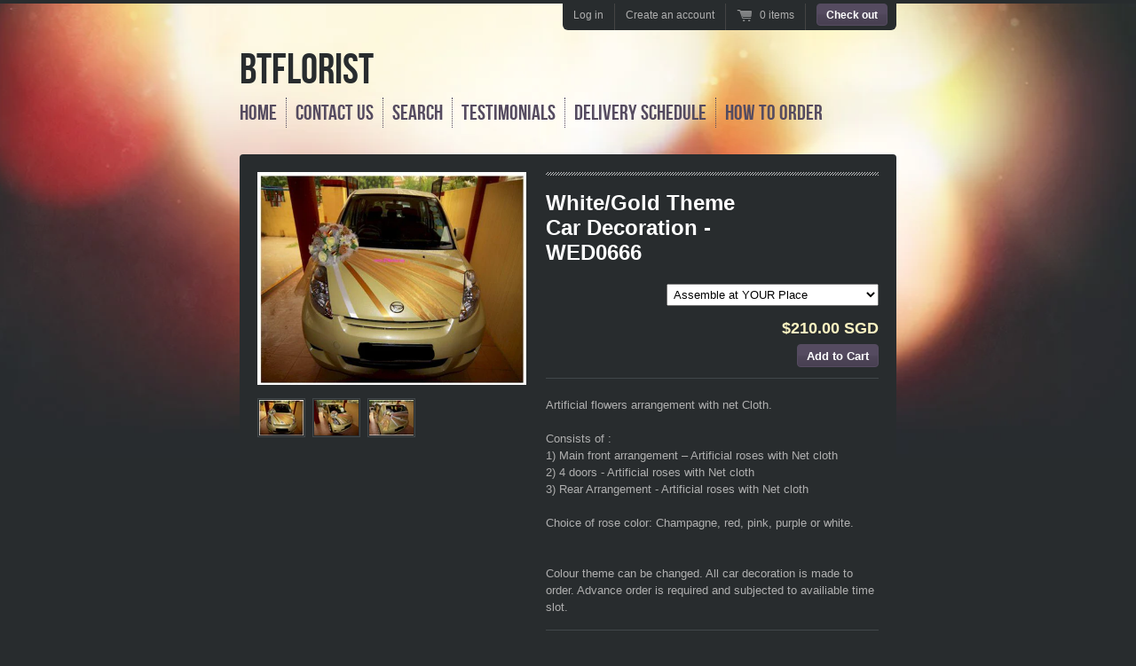

--- FILE ---
content_type: text/html; charset=utf-8
request_url: https://www.btflorist.com/products/white-gold-theme-car-decoration-wed0666
body_size: 13456
content:
<!doctype html>
<!--[if lt IE 7 ]> <html lang="en" class="no-js ie6"> <![endif]-->
<!--[if IE 7 ]>    <html lang="en" class="no-js ie7"> <![endif]-->
<!--[if IE 8 ]>    <html lang="en" class="no-js ie8"> <![endif]-->
<!--[if (gt IE 9)|!(IE)]><!--> <html lang="en" class="no-js"> <!--<![endif]-->
<head>
  <meta charset="UTF-8">
  <!--[if IE]><meta http-equiv='X-UA-Compatible' content='IE=edge,chrome=1'><![endif]-->
  <link rel="canonical" href="https://www.btflorist.com/products/white-gold-theme-car-decoration-wed0666" />

  
  <meta name="description" content="Arrangement consists of : 1) Main front arrangement – Artificial flowers with net cloth 2) 4 doors – Artifical flowers with net cloth 3) Rear arrangement - Artificial flowers with netting cloth Colour theme can be changed. All car decoration is made to order. Advance order is required and subjected to availiable time slot." />
  

  <title>
  White/Gold Theme Car Decoration - WED0666 &ndash; BTflorist
  </title>

  


  <meta property="og:type" content="product" />
  <meta property="og:title" content="White/Gold Theme Car Decoration  - WED0666" />
  
  <meta property="og:image" content="http://www.btflorist.com/cdn/shop/products/136425_grande.jpg?v=1481519227" />
  <meta property="og:image:secure_url" content="https://www.btflorist.com/cdn/shop/products/136425_grande.jpg?v=1481519227" />
  
  <meta property="og:image" content="http://www.btflorist.com/cdn/shop/products/136425_20131106113041_org_grande.jpg?v=1481519425" />
  <meta property="og:image:secure_url" content="https://www.btflorist.com/cdn/shop/products/136425_20131106113041_org_grande.jpg?v=1481519425" />
  
  <meta property="og:image" content="http://www.btflorist.com/cdn/shop/products/136425_20131106113053_org_grande.jpg?v=1481520330" />
  <meta property="og:image:secure_url" content="https://www.btflorist.com/cdn/shop/products/136425_20131106113053_org_grande.jpg?v=1481520330" />
  
  <meta property="og:price:amount" content="160.00" />
  <meta property="og:price:currency" content="SGD" />



<meta property="og:description" content="Arrangement consists of : 1) Main front arrangement – Artificial flowers with net cloth 2) 4 doors – Artifical flowers with net cloth 3) Rear arrangement - Artificial flowers with netting cloth Colour theme can be changed. All car decoration is made to order. Advance order is required and subjected to availiable time slot." />

<meta property="og:url" content="https://www.btflorist.com/products/white-gold-theme-car-decoration-wed0666" />
<meta property="og:site_name" content="BTflorist" />
  
 

  <meta name="twitter:card" content="product" />
  <meta name="twitter:title" content="White/Gold Theme Car Decoration  - WED0666" />
  <meta name="twitter:description" content="Artificial flowers arrangement with net Cloth. Consists of :1) Main front arrangement – Artificial roses with Net cloth2) 4 doors - Artificial roses with Net cloth3) Rear Arrangement - Ar..." />
  <meta name="twitter:image" content="http://www.btflorist.com/cdn/shop/products/136425_large.jpg?v=1481519227" />
  <meta name="twitter:label1" content="PRICE" />
  <meta name="twitter:data1" content="From $160.00 SGD" />
  <meta name="twitter:label2" content="VENDOR" />
  <meta name="twitter:data2" content="BTflorist.com" />


  

  <link href="//www.btflorist.com/cdn/shop/t/2/assets/style.scss.css?v=72088954040264369541681876796" rel="stylesheet" type="text/css" media="all" />
  <link href="//www.btflorist.com/cdn/shop/t/2/assets/jquery.fancybox-1.3.4.css?v=110029257157013801281418041861" rel="stylesheet" type="text/css" media="all" />
  <script src="//www.btflorist.com/cdn/shop/t/2/assets/modernizr.js?v=136554011001666959481418041861" type="text/javascript"></script>
  <script src="//www.btflorist.com/cdn/shopifycloud/storefront/assets/themes_support/option_selection-b017cd28.js" type="text/javascript"></script>

  

  <script src="//ajax.googleapis.com/ajax/libs/jquery/1.7/jquery.min.js" type="text/javascript"></script>

  <script>window.performance && window.performance.mark && window.performance.mark('shopify.content_for_header.start');</script><meta id="shopify-digital-wallet" name="shopify-digital-wallet" content="/7172617/digital_wallets/dialog">
<meta name="shopify-checkout-api-token" content="31bb4725aed553228046ae98400827cd">
<meta id="in-context-paypal-metadata" data-shop-id="7172617" data-venmo-supported="false" data-environment="production" data-locale="en_US" data-paypal-v4="true" data-currency="SGD">
<link rel="alternate" type="application/json+oembed" href="https://www.btflorist.com/products/white-gold-theme-car-decoration-wed0666.oembed">
<script async="async" src="/checkouts/internal/preloads.js?locale=en-SG"></script>
<script id="shopify-features" type="application/json">{"accessToken":"31bb4725aed553228046ae98400827cd","betas":["rich-media-storefront-analytics"],"domain":"www.btflorist.com","predictiveSearch":true,"shopId":7172617,"locale":"en"}</script>
<script>var Shopify = Shopify || {};
Shopify.shop = "btflorist.myshopify.com";
Shopify.locale = "en";
Shopify.currency = {"active":"SGD","rate":"1.0"};
Shopify.country = "SG";
Shopify.theme = {"name":"Radiance","id":9010448,"schema_name":null,"schema_version":null,"theme_store_id":176,"role":"main"};
Shopify.theme.handle = "null";
Shopify.theme.style = {"id":null,"handle":null};
Shopify.cdnHost = "www.btflorist.com/cdn";
Shopify.routes = Shopify.routes || {};
Shopify.routes.root = "/";</script>
<script type="module">!function(o){(o.Shopify=o.Shopify||{}).modules=!0}(window);</script>
<script>!function(o){function n(){var o=[];function n(){o.push(Array.prototype.slice.apply(arguments))}return n.q=o,n}var t=o.Shopify=o.Shopify||{};t.loadFeatures=n(),t.autoloadFeatures=n()}(window);</script>
<script id="shop-js-analytics" type="application/json">{"pageType":"product"}</script>
<script defer="defer" async type="module" src="//www.btflorist.com/cdn/shopifycloud/shop-js/modules/v2/client.init-shop-cart-sync_BT-GjEfc.en.esm.js"></script>
<script defer="defer" async type="module" src="//www.btflorist.com/cdn/shopifycloud/shop-js/modules/v2/chunk.common_D58fp_Oc.esm.js"></script>
<script defer="defer" async type="module" src="//www.btflorist.com/cdn/shopifycloud/shop-js/modules/v2/chunk.modal_xMitdFEc.esm.js"></script>
<script type="module">
  await import("//www.btflorist.com/cdn/shopifycloud/shop-js/modules/v2/client.init-shop-cart-sync_BT-GjEfc.en.esm.js");
await import("//www.btflorist.com/cdn/shopifycloud/shop-js/modules/v2/chunk.common_D58fp_Oc.esm.js");
await import("//www.btflorist.com/cdn/shopifycloud/shop-js/modules/v2/chunk.modal_xMitdFEc.esm.js");

  window.Shopify.SignInWithShop?.initShopCartSync?.({"fedCMEnabled":true,"windoidEnabled":true});

</script>
<script id="__st">var __st={"a":7172617,"offset":28800,"reqid":"c4c3bdba-109a-4c1a-bb5a-aad22f0879e7-1769211956","pageurl":"www.btflorist.com\/products\/white-gold-theme-car-decoration-wed0666","u":"74e1cb63e279","p":"product","rtyp":"product","rid":439414880};</script>
<script>window.ShopifyPaypalV4VisibilityTracking = true;</script>
<script id="captcha-bootstrap">!function(){'use strict';const t='contact',e='account',n='new_comment',o=[[t,t],['blogs',n],['comments',n],[t,'customer']],c=[[e,'customer_login'],[e,'guest_login'],[e,'recover_customer_password'],[e,'create_customer']],r=t=>t.map((([t,e])=>`form[action*='/${t}']:not([data-nocaptcha='true']) input[name='form_type'][value='${e}']`)).join(','),a=t=>()=>t?[...document.querySelectorAll(t)].map((t=>t.form)):[];function s(){const t=[...o],e=r(t);return a(e)}const i='password',u='form_key',d=['recaptcha-v3-token','g-recaptcha-response','h-captcha-response',i],f=()=>{try{return window.sessionStorage}catch{return}},m='__shopify_v',_=t=>t.elements[u];function p(t,e,n=!1){try{const o=window.sessionStorage,c=JSON.parse(o.getItem(e)),{data:r}=function(t){const{data:e,action:n}=t;return t[m]||n?{data:e,action:n}:{data:t,action:n}}(c);for(const[e,n]of Object.entries(r))t.elements[e]&&(t.elements[e].value=n);n&&o.removeItem(e)}catch(o){console.error('form repopulation failed',{error:o})}}const l='form_type',E='cptcha';function T(t){t.dataset[E]=!0}const w=window,h=w.document,L='Shopify',v='ce_forms',y='captcha';let A=!1;((t,e)=>{const n=(g='f06e6c50-85a8-45c8-87d0-21a2b65856fe',I='https://cdn.shopify.com/shopifycloud/storefront-forms-hcaptcha/ce_storefront_forms_captcha_hcaptcha.v1.5.2.iife.js',D={infoText:'Protected by hCaptcha',privacyText:'Privacy',termsText:'Terms'},(t,e,n)=>{const o=w[L][v],c=o.bindForm;if(c)return c(t,g,e,D).then(n);var r;o.q.push([[t,g,e,D],n]),r=I,A||(h.body.append(Object.assign(h.createElement('script'),{id:'captcha-provider',async:!0,src:r})),A=!0)});var g,I,D;w[L]=w[L]||{},w[L][v]=w[L][v]||{},w[L][v].q=[],w[L][y]=w[L][y]||{},w[L][y].protect=function(t,e){n(t,void 0,e),T(t)},Object.freeze(w[L][y]),function(t,e,n,w,h,L){const[v,y,A,g]=function(t,e,n){const i=e?o:[],u=t?c:[],d=[...i,...u],f=r(d),m=r(i),_=r(d.filter((([t,e])=>n.includes(e))));return[a(f),a(m),a(_),s()]}(w,h,L),I=t=>{const e=t.target;return e instanceof HTMLFormElement?e:e&&e.form},D=t=>v().includes(t);t.addEventListener('submit',(t=>{const e=I(t);if(!e)return;const n=D(e)&&!e.dataset.hcaptchaBound&&!e.dataset.recaptchaBound,o=_(e),c=g().includes(e)&&(!o||!o.value);(n||c)&&t.preventDefault(),c&&!n&&(function(t){try{if(!f())return;!function(t){const e=f();if(!e)return;const n=_(t);if(!n)return;const o=n.value;o&&e.removeItem(o)}(t);const e=Array.from(Array(32),(()=>Math.random().toString(36)[2])).join('');!function(t,e){_(t)||t.append(Object.assign(document.createElement('input'),{type:'hidden',name:u})),t.elements[u].value=e}(t,e),function(t,e){const n=f();if(!n)return;const o=[...t.querySelectorAll(`input[type='${i}']`)].map((({name:t})=>t)),c=[...d,...o],r={};for(const[a,s]of new FormData(t).entries())c.includes(a)||(r[a]=s);n.setItem(e,JSON.stringify({[m]:1,action:t.action,data:r}))}(t,e)}catch(e){console.error('failed to persist form',e)}}(e),e.submit())}));const S=(t,e)=>{t&&!t.dataset[E]&&(n(t,e.some((e=>e===t))),T(t))};for(const o of['focusin','change'])t.addEventListener(o,(t=>{const e=I(t);D(e)&&S(e,y())}));const B=e.get('form_key'),M=e.get(l),P=B&&M;t.addEventListener('DOMContentLoaded',(()=>{const t=y();if(P)for(const e of t)e.elements[l].value===M&&p(e,B);[...new Set([...A(),...v().filter((t=>'true'===t.dataset.shopifyCaptcha))])].forEach((e=>S(e,t)))}))}(h,new URLSearchParams(w.location.search),n,t,e,['guest_login'])})(!0,!0)}();</script>
<script integrity="sha256-4kQ18oKyAcykRKYeNunJcIwy7WH5gtpwJnB7kiuLZ1E=" data-source-attribution="shopify.loadfeatures" defer="defer" src="//www.btflorist.com/cdn/shopifycloud/storefront/assets/storefront/load_feature-a0a9edcb.js" crossorigin="anonymous"></script>
<script data-source-attribution="shopify.dynamic_checkout.dynamic.init">var Shopify=Shopify||{};Shopify.PaymentButton=Shopify.PaymentButton||{isStorefrontPortableWallets:!0,init:function(){window.Shopify.PaymentButton.init=function(){};var t=document.createElement("script");t.src="https://www.btflorist.com/cdn/shopifycloud/portable-wallets/latest/portable-wallets.en.js",t.type="module",document.head.appendChild(t)}};
</script>
<script data-source-attribution="shopify.dynamic_checkout.buyer_consent">
  function portableWalletsHideBuyerConsent(e){var t=document.getElementById("shopify-buyer-consent"),n=document.getElementById("shopify-subscription-policy-button");t&&n&&(t.classList.add("hidden"),t.setAttribute("aria-hidden","true"),n.removeEventListener("click",e))}function portableWalletsShowBuyerConsent(e){var t=document.getElementById("shopify-buyer-consent"),n=document.getElementById("shopify-subscription-policy-button");t&&n&&(t.classList.remove("hidden"),t.removeAttribute("aria-hidden"),n.addEventListener("click",e))}window.Shopify?.PaymentButton&&(window.Shopify.PaymentButton.hideBuyerConsent=portableWalletsHideBuyerConsent,window.Shopify.PaymentButton.showBuyerConsent=portableWalletsShowBuyerConsent);
</script>
<script data-source-attribution="shopify.dynamic_checkout.cart.bootstrap">document.addEventListener("DOMContentLoaded",(function(){function t(){return document.querySelector("shopify-accelerated-checkout-cart, shopify-accelerated-checkout")}if(t())Shopify.PaymentButton.init();else{new MutationObserver((function(e,n){t()&&(Shopify.PaymentButton.init(),n.disconnect())})).observe(document.body,{childList:!0,subtree:!0})}}));
</script>
<link id="shopify-accelerated-checkout-styles" rel="stylesheet" media="screen" href="https://www.btflorist.com/cdn/shopifycloud/portable-wallets/latest/accelerated-checkout-backwards-compat.css" crossorigin="anonymous">
<style id="shopify-accelerated-checkout-cart">
        #shopify-buyer-consent {
  margin-top: 1em;
  display: inline-block;
  width: 100%;
}

#shopify-buyer-consent.hidden {
  display: none;
}

#shopify-subscription-policy-button {
  background: none;
  border: none;
  padding: 0;
  text-decoration: underline;
  font-size: inherit;
  cursor: pointer;
}

#shopify-subscription-policy-button::before {
  box-shadow: none;
}

      </style>

<script>window.performance && window.performance.mark && window.performance.mark('shopify.content_for_header.end');</script>

<link href="https://monorail-edge.shopifysvc.com" rel="dns-prefetch">
<script>(function(){if ("sendBeacon" in navigator && "performance" in window) {try {var session_token_from_headers = performance.getEntriesByType('navigation')[0].serverTiming.find(x => x.name == '_s').description;} catch {var session_token_from_headers = undefined;}var session_cookie_matches = document.cookie.match(/_shopify_s=([^;]*)/);var session_token_from_cookie = session_cookie_matches && session_cookie_matches.length === 2 ? session_cookie_matches[1] : "";var session_token = session_token_from_headers || session_token_from_cookie || "";function handle_abandonment_event(e) {var entries = performance.getEntries().filter(function(entry) {return /monorail-edge.shopifysvc.com/.test(entry.name);});if (!window.abandonment_tracked && entries.length === 0) {window.abandonment_tracked = true;var currentMs = Date.now();var navigation_start = performance.timing.navigationStart;var payload = {shop_id: 7172617,url: window.location.href,navigation_start,duration: currentMs - navigation_start,session_token,page_type: "product"};window.navigator.sendBeacon("https://monorail-edge.shopifysvc.com/v1/produce", JSON.stringify({schema_id: "online_store_buyer_site_abandonment/1.1",payload: payload,metadata: {event_created_at_ms: currentMs,event_sent_at_ms: currentMs}}));}}window.addEventListener('pagehide', handle_abandonment_event);}}());</script>
<script id="web-pixels-manager-setup">(function e(e,d,r,n,o){if(void 0===o&&(o={}),!Boolean(null===(a=null===(i=window.Shopify)||void 0===i?void 0:i.analytics)||void 0===a?void 0:a.replayQueue)){var i,a;window.Shopify=window.Shopify||{};var t=window.Shopify;t.analytics=t.analytics||{};var s=t.analytics;s.replayQueue=[],s.publish=function(e,d,r){return s.replayQueue.push([e,d,r]),!0};try{self.performance.mark("wpm:start")}catch(e){}var l=function(){var e={modern:/Edge?\/(1{2}[4-9]|1[2-9]\d|[2-9]\d{2}|\d{4,})\.\d+(\.\d+|)|Firefox\/(1{2}[4-9]|1[2-9]\d|[2-9]\d{2}|\d{4,})\.\d+(\.\d+|)|Chrom(ium|e)\/(9{2}|\d{3,})\.\d+(\.\d+|)|(Maci|X1{2}).+ Version\/(15\.\d+|(1[6-9]|[2-9]\d|\d{3,})\.\d+)([,.]\d+|)( \(\w+\)|)( Mobile\/\w+|) Safari\/|Chrome.+OPR\/(9{2}|\d{3,})\.\d+\.\d+|(CPU[ +]OS|iPhone[ +]OS|CPU[ +]iPhone|CPU IPhone OS|CPU iPad OS)[ +]+(15[._]\d+|(1[6-9]|[2-9]\d|\d{3,})[._]\d+)([._]\d+|)|Android:?[ /-](13[3-9]|1[4-9]\d|[2-9]\d{2}|\d{4,})(\.\d+|)(\.\d+|)|Android.+Firefox\/(13[5-9]|1[4-9]\d|[2-9]\d{2}|\d{4,})\.\d+(\.\d+|)|Android.+Chrom(ium|e)\/(13[3-9]|1[4-9]\d|[2-9]\d{2}|\d{4,})\.\d+(\.\d+|)|SamsungBrowser\/([2-9]\d|\d{3,})\.\d+/,legacy:/Edge?\/(1[6-9]|[2-9]\d|\d{3,})\.\d+(\.\d+|)|Firefox\/(5[4-9]|[6-9]\d|\d{3,})\.\d+(\.\d+|)|Chrom(ium|e)\/(5[1-9]|[6-9]\d|\d{3,})\.\d+(\.\d+|)([\d.]+$|.*Safari\/(?![\d.]+ Edge\/[\d.]+$))|(Maci|X1{2}).+ Version\/(10\.\d+|(1[1-9]|[2-9]\d|\d{3,})\.\d+)([,.]\d+|)( \(\w+\)|)( Mobile\/\w+|) Safari\/|Chrome.+OPR\/(3[89]|[4-9]\d|\d{3,})\.\d+\.\d+|(CPU[ +]OS|iPhone[ +]OS|CPU[ +]iPhone|CPU IPhone OS|CPU iPad OS)[ +]+(10[._]\d+|(1[1-9]|[2-9]\d|\d{3,})[._]\d+)([._]\d+|)|Android:?[ /-](13[3-9]|1[4-9]\d|[2-9]\d{2}|\d{4,})(\.\d+|)(\.\d+|)|Mobile Safari.+OPR\/([89]\d|\d{3,})\.\d+\.\d+|Android.+Firefox\/(13[5-9]|1[4-9]\d|[2-9]\d{2}|\d{4,})\.\d+(\.\d+|)|Android.+Chrom(ium|e)\/(13[3-9]|1[4-9]\d|[2-9]\d{2}|\d{4,})\.\d+(\.\d+|)|Android.+(UC? ?Browser|UCWEB|U3)[ /]?(15\.([5-9]|\d{2,})|(1[6-9]|[2-9]\d|\d{3,})\.\d+)\.\d+|SamsungBrowser\/(5\.\d+|([6-9]|\d{2,})\.\d+)|Android.+MQ{2}Browser\/(14(\.(9|\d{2,})|)|(1[5-9]|[2-9]\d|\d{3,})(\.\d+|))(\.\d+|)|K[Aa][Ii]OS\/(3\.\d+|([4-9]|\d{2,})\.\d+)(\.\d+|)/},d=e.modern,r=e.legacy,n=navigator.userAgent;return n.match(d)?"modern":n.match(r)?"legacy":"unknown"}(),u="modern"===l?"modern":"legacy",c=(null!=n?n:{modern:"",legacy:""})[u],f=function(e){return[e.baseUrl,"/wpm","/b",e.hashVersion,"modern"===e.buildTarget?"m":"l",".js"].join("")}({baseUrl:d,hashVersion:r,buildTarget:u}),m=function(e){var d=e.version,r=e.bundleTarget,n=e.surface,o=e.pageUrl,i=e.monorailEndpoint;return{emit:function(e){var a=e.status,t=e.errorMsg,s=(new Date).getTime(),l=JSON.stringify({metadata:{event_sent_at_ms:s},events:[{schema_id:"web_pixels_manager_load/3.1",payload:{version:d,bundle_target:r,page_url:o,status:a,surface:n,error_msg:t},metadata:{event_created_at_ms:s}}]});if(!i)return console&&console.warn&&console.warn("[Web Pixels Manager] No Monorail endpoint provided, skipping logging."),!1;try{return self.navigator.sendBeacon.bind(self.navigator)(i,l)}catch(e){}var u=new XMLHttpRequest;try{return u.open("POST",i,!0),u.setRequestHeader("Content-Type","text/plain"),u.send(l),!0}catch(e){return console&&console.warn&&console.warn("[Web Pixels Manager] Got an unhandled error while logging to Monorail."),!1}}}}({version:r,bundleTarget:l,surface:e.surface,pageUrl:self.location.href,monorailEndpoint:e.monorailEndpoint});try{o.browserTarget=l,function(e){var d=e.src,r=e.async,n=void 0===r||r,o=e.onload,i=e.onerror,a=e.sri,t=e.scriptDataAttributes,s=void 0===t?{}:t,l=document.createElement("script"),u=document.querySelector("head"),c=document.querySelector("body");if(l.async=n,l.src=d,a&&(l.integrity=a,l.crossOrigin="anonymous"),s)for(var f in s)if(Object.prototype.hasOwnProperty.call(s,f))try{l.dataset[f]=s[f]}catch(e){}if(o&&l.addEventListener("load",o),i&&l.addEventListener("error",i),u)u.appendChild(l);else{if(!c)throw new Error("Did not find a head or body element to append the script");c.appendChild(l)}}({src:f,async:!0,onload:function(){if(!function(){var e,d;return Boolean(null===(d=null===(e=window.Shopify)||void 0===e?void 0:e.analytics)||void 0===d?void 0:d.initialized)}()){var d=window.webPixelsManager.init(e)||void 0;if(d){var r=window.Shopify.analytics;r.replayQueue.forEach((function(e){var r=e[0],n=e[1],o=e[2];d.publishCustomEvent(r,n,o)})),r.replayQueue=[],r.publish=d.publishCustomEvent,r.visitor=d.visitor,r.initialized=!0}}},onerror:function(){return m.emit({status:"failed",errorMsg:"".concat(f," has failed to load")})},sri:function(e){var d=/^sha384-[A-Za-z0-9+/=]+$/;return"string"==typeof e&&d.test(e)}(c)?c:"",scriptDataAttributes:o}),m.emit({status:"loading"})}catch(e){m.emit({status:"failed",errorMsg:(null==e?void 0:e.message)||"Unknown error"})}}})({shopId: 7172617,storefrontBaseUrl: "https://www.btflorist.com",extensionsBaseUrl: "https://extensions.shopifycdn.com/cdn/shopifycloud/web-pixels-manager",monorailEndpoint: "https://monorail-edge.shopifysvc.com/unstable/produce_batch",surface: "storefront-renderer",enabledBetaFlags: ["2dca8a86"],webPixelsConfigList: [{"id":"151650584","eventPayloadVersion":"v1","runtimeContext":"LAX","scriptVersion":"1","type":"CUSTOM","privacyPurposes":["ANALYTICS"],"name":"Google Analytics tag (migrated)"},{"id":"shopify-app-pixel","configuration":"{}","eventPayloadVersion":"v1","runtimeContext":"STRICT","scriptVersion":"0450","apiClientId":"shopify-pixel","type":"APP","privacyPurposes":["ANALYTICS","MARKETING"]},{"id":"shopify-custom-pixel","eventPayloadVersion":"v1","runtimeContext":"LAX","scriptVersion":"0450","apiClientId":"shopify-pixel","type":"CUSTOM","privacyPurposes":["ANALYTICS","MARKETING"]}],isMerchantRequest: false,initData: {"shop":{"name":"BTflorist","paymentSettings":{"currencyCode":"SGD"},"myshopifyDomain":"btflorist.myshopify.com","countryCode":"SG","storefrontUrl":"https:\/\/www.btflorist.com"},"customer":null,"cart":null,"checkout":null,"productVariants":[{"price":{"amount":210.0,"currencyCode":"SGD"},"product":{"title":"White\/Gold Theme Car Decoration  - WED0666","vendor":"BTflorist.com","id":"439414880","untranslatedTitle":"White\/Gold Theme Car Decoration  - WED0666","url":"\/products\/white-gold-theme-car-decoration-wed0666","type":"Car Decorations"},"id":"1208477440","image":{"src":"\/\/www.btflorist.com\/cdn\/shop\/products\/136425.jpg?v=1481519227"},"sku":"WED0666D","title":"Assemble at YOUR Place","untranslatedTitle":"Assemble at YOUR Place"},{"price":{"amount":160.0,"currencyCode":"SGD"},"product":{"title":"White\/Gold Theme Car Decoration  - WED0666","vendor":"BTflorist.com","id":"439414880","untranslatedTitle":"White\/Gold Theme Car Decoration  - WED0666","url":"\/products\/white-gold-theme-car-decoration-wed0666","type":"Car Decorations"},"id":"700264710159","image":{"src":"\/\/www.btflorist.com\/cdn\/shop\/products\/136425.jpg?v=1481519227"},"sku":"WED0666","title":"Assemble at OUR Designated Place","untranslatedTitle":"Assemble at OUR Designated Place"}],"purchasingCompany":null},},"https://www.btflorist.com/cdn","fcfee988w5aeb613cpc8e4bc33m6693e112",{"modern":"","legacy":""},{"shopId":"7172617","storefrontBaseUrl":"https:\/\/www.btflorist.com","extensionBaseUrl":"https:\/\/extensions.shopifycdn.com\/cdn\/shopifycloud\/web-pixels-manager","surface":"storefront-renderer","enabledBetaFlags":"[\"2dca8a86\"]","isMerchantRequest":"false","hashVersion":"fcfee988w5aeb613cpc8e4bc33m6693e112","publish":"custom","events":"[[\"page_viewed\",{}],[\"product_viewed\",{\"productVariant\":{\"price\":{\"amount\":210.0,\"currencyCode\":\"SGD\"},\"product\":{\"title\":\"White\/Gold Theme Car Decoration  - WED0666\",\"vendor\":\"BTflorist.com\",\"id\":\"439414880\",\"untranslatedTitle\":\"White\/Gold Theme Car Decoration  - WED0666\",\"url\":\"\/products\/white-gold-theme-car-decoration-wed0666\",\"type\":\"Car Decorations\"},\"id\":\"1208477440\",\"image\":{\"src\":\"\/\/www.btflorist.com\/cdn\/shop\/products\/136425.jpg?v=1481519227\"},\"sku\":\"WED0666D\",\"title\":\"Assemble at YOUR Place\",\"untranslatedTitle\":\"Assemble at YOUR Place\"}}]]"});</script><script>
  window.ShopifyAnalytics = window.ShopifyAnalytics || {};
  window.ShopifyAnalytics.meta = window.ShopifyAnalytics.meta || {};
  window.ShopifyAnalytics.meta.currency = 'SGD';
  var meta = {"product":{"id":439414880,"gid":"gid:\/\/shopify\/Product\/439414880","vendor":"BTflorist.com","type":"Car Decorations","handle":"white-gold-theme-car-decoration-wed0666","variants":[{"id":1208477440,"price":21000,"name":"White\/Gold Theme Car Decoration  - WED0666 - Assemble at YOUR Place","public_title":"Assemble at YOUR Place","sku":"WED0666D"},{"id":700264710159,"price":16000,"name":"White\/Gold Theme Car Decoration  - WED0666 - Assemble at OUR Designated Place","public_title":"Assemble at OUR Designated Place","sku":"WED0666"}],"remote":false},"page":{"pageType":"product","resourceType":"product","resourceId":439414880,"requestId":"c4c3bdba-109a-4c1a-bb5a-aad22f0879e7-1769211956"}};
  for (var attr in meta) {
    window.ShopifyAnalytics.meta[attr] = meta[attr];
  }
</script>
<script class="analytics">
  (function () {
    var customDocumentWrite = function(content) {
      var jquery = null;

      if (window.jQuery) {
        jquery = window.jQuery;
      } else if (window.Checkout && window.Checkout.$) {
        jquery = window.Checkout.$;
      }

      if (jquery) {
        jquery('body').append(content);
      }
    };

    var hasLoggedConversion = function(token) {
      if (token) {
        return document.cookie.indexOf('loggedConversion=' + token) !== -1;
      }
      return false;
    }

    var setCookieIfConversion = function(token) {
      if (token) {
        var twoMonthsFromNow = new Date(Date.now());
        twoMonthsFromNow.setMonth(twoMonthsFromNow.getMonth() + 2);

        document.cookie = 'loggedConversion=' + token + '; expires=' + twoMonthsFromNow;
      }
    }

    var trekkie = window.ShopifyAnalytics.lib = window.trekkie = window.trekkie || [];
    if (trekkie.integrations) {
      return;
    }
    trekkie.methods = [
      'identify',
      'page',
      'ready',
      'track',
      'trackForm',
      'trackLink'
    ];
    trekkie.factory = function(method) {
      return function() {
        var args = Array.prototype.slice.call(arguments);
        args.unshift(method);
        trekkie.push(args);
        return trekkie;
      };
    };
    for (var i = 0; i < trekkie.methods.length; i++) {
      var key = trekkie.methods[i];
      trekkie[key] = trekkie.factory(key);
    }
    trekkie.load = function(config) {
      trekkie.config = config || {};
      trekkie.config.initialDocumentCookie = document.cookie;
      var first = document.getElementsByTagName('script')[0];
      var script = document.createElement('script');
      script.type = 'text/javascript';
      script.onerror = function(e) {
        var scriptFallback = document.createElement('script');
        scriptFallback.type = 'text/javascript';
        scriptFallback.onerror = function(error) {
                var Monorail = {
      produce: function produce(monorailDomain, schemaId, payload) {
        var currentMs = new Date().getTime();
        var event = {
          schema_id: schemaId,
          payload: payload,
          metadata: {
            event_created_at_ms: currentMs,
            event_sent_at_ms: currentMs
          }
        };
        return Monorail.sendRequest("https://" + monorailDomain + "/v1/produce", JSON.stringify(event));
      },
      sendRequest: function sendRequest(endpointUrl, payload) {
        // Try the sendBeacon API
        if (window && window.navigator && typeof window.navigator.sendBeacon === 'function' && typeof window.Blob === 'function' && !Monorail.isIos12()) {
          var blobData = new window.Blob([payload], {
            type: 'text/plain'
          });

          if (window.navigator.sendBeacon(endpointUrl, blobData)) {
            return true;
          } // sendBeacon was not successful

        } // XHR beacon

        var xhr = new XMLHttpRequest();

        try {
          xhr.open('POST', endpointUrl);
          xhr.setRequestHeader('Content-Type', 'text/plain');
          xhr.send(payload);
        } catch (e) {
          console.log(e);
        }

        return false;
      },
      isIos12: function isIos12() {
        return window.navigator.userAgent.lastIndexOf('iPhone; CPU iPhone OS 12_') !== -1 || window.navigator.userAgent.lastIndexOf('iPad; CPU OS 12_') !== -1;
      }
    };
    Monorail.produce('monorail-edge.shopifysvc.com',
      'trekkie_storefront_load_errors/1.1',
      {shop_id: 7172617,
      theme_id: 9010448,
      app_name: "storefront",
      context_url: window.location.href,
      source_url: "//www.btflorist.com/cdn/s/trekkie.storefront.8d95595f799fbf7e1d32231b9a28fd43b70c67d3.min.js"});

        };
        scriptFallback.async = true;
        scriptFallback.src = '//www.btflorist.com/cdn/s/trekkie.storefront.8d95595f799fbf7e1d32231b9a28fd43b70c67d3.min.js';
        first.parentNode.insertBefore(scriptFallback, first);
      };
      script.async = true;
      script.src = '//www.btflorist.com/cdn/s/trekkie.storefront.8d95595f799fbf7e1d32231b9a28fd43b70c67d3.min.js';
      first.parentNode.insertBefore(script, first);
    };
    trekkie.load(
      {"Trekkie":{"appName":"storefront","development":false,"defaultAttributes":{"shopId":7172617,"isMerchantRequest":null,"themeId":9010448,"themeCityHash":"13985625117650916226","contentLanguage":"en","currency":"SGD","eventMetadataId":"47bc7ab7-6958-49b4-917d-29d641ee889b"},"isServerSideCookieWritingEnabled":true,"monorailRegion":"shop_domain","enabledBetaFlags":["65f19447"]},"Session Attribution":{},"S2S":{"facebookCapiEnabled":false,"source":"trekkie-storefront-renderer","apiClientId":580111}}
    );

    var loaded = false;
    trekkie.ready(function() {
      if (loaded) return;
      loaded = true;

      window.ShopifyAnalytics.lib = window.trekkie;

      var originalDocumentWrite = document.write;
      document.write = customDocumentWrite;
      try { window.ShopifyAnalytics.merchantGoogleAnalytics.call(this); } catch(error) {};
      document.write = originalDocumentWrite;

      window.ShopifyAnalytics.lib.page(null,{"pageType":"product","resourceType":"product","resourceId":439414880,"requestId":"c4c3bdba-109a-4c1a-bb5a-aad22f0879e7-1769211956","shopifyEmitted":true});

      var match = window.location.pathname.match(/checkouts\/(.+)\/(thank_you|post_purchase)/)
      var token = match? match[1]: undefined;
      if (!hasLoggedConversion(token)) {
        setCookieIfConversion(token);
        window.ShopifyAnalytics.lib.track("Viewed Product",{"currency":"SGD","variantId":1208477440,"productId":439414880,"productGid":"gid:\/\/shopify\/Product\/439414880","name":"White\/Gold Theme Car Decoration  - WED0666 - Assemble at YOUR Place","price":"210.00","sku":"WED0666D","brand":"BTflorist.com","variant":"Assemble at YOUR Place","category":"Car Decorations","nonInteraction":true,"remote":false},undefined,undefined,{"shopifyEmitted":true});
      window.ShopifyAnalytics.lib.track("monorail:\/\/trekkie_storefront_viewed_product\/1.1",{"currency":"SGD","variantId":1208477440,"productId":439414880,"productGid":"gid:\/\/shopify\/Product\/439414880","name":"White\/Gold Theme Car Decoration  - WED0666 - Assemble at YOUR Place","price":"210.00","sku":"WED0666D","brand":"BTflorist.com","variant":"Assemble at YOUR Place","category":"Car Decorations","nonInteraction":true,"remote":false,"referer":"https:\/\/www.btflorist.com\/products\/white-gold-theme-car-decoration-wed0666"});
      }
    });


        var eventsListenerScript = document.createElement('script');
        eventsListenerScript.async = true;
        eventsListenerScript.src = "//www.btflorist.com/cdn/shopifycloud/storefront/assets/shop_events_listener-3da45d37.js";
        document.getElementsByTagName('head')[0].appendChild(eventsListenerScript);

})();</script>
  <script>
  if (!window.ga || (window.ga && typeof window.ga !== 'function')) {
    window.ga = function ga() {
      (window.ga.q = window.ga.q || []).push(arguments);
      if (window.Shopify && window.Shopify.analytics && typeof window.Shopify.analytics.publish === 'function') {
        window.Shopify.analytics.publish("ga_stub_called", {}, {sendTo: "google_osp_migration"});
      }
      console.error("Shopify's Google Analytics stub called with:", Array.from(arguments), "\nSee https://help.shopify.com/manual/promoting-marketing/pixels/pixel-migration#google for more information.");
    };
    if (window.Shopify && window.Shopify.analytics && typeof window.Shopify.analytics.publish === 'function') {
      window.Shopify.analytics.publish("ga_stub_initialized", {}, {sendTo: "google_osp_migration"});
    }
  }
</script>
<script
  defer
  src="https://www.btflorist.com/cdn/shopifycloud/perf-kit/shopify-perf-kit-3.0.4.min.js"
  data-application="storefront-renderer"
  data-shop-id="7172617"
  data-render-region="gcp-us-central1"
  data-page-type="product"
  data-theme-instance-id="9010448"
  data-theme-name=""
  data-theme-version=""
  data-monorail-region="shop_domain"
  data-resource-timing-sampling-rate="10"
  data-shs="true"
  data-shs-beacon="true"
  data-shs-export-with-fetch="true"
  data-shs-logs-sample-rate="1"
  data-shs-beacon-endpoint="https://www.btflorist.com/api/collect"
></script>
</head>

<body class="templateProduct">


  <div class="wrapper">

    <!-- Header -->
    <header id="top" class="clearfix">

      <h1 id="site-title">
        <a href="/" title="Home">
          
            BTflorist
          
        </a>
      </h1>

      <nav id="top-menu" class="clearfix">
        <ul>
          
          <li class="first">
            
            
              <a href="/">Home</a>
            
          </li>
          
          <li class="">
            
            
              <a href="/pages/contact-us">Contact Us</a>
            
          </li>
          
          <li class="">
            
            
              <a href="/search">Search</a>
            
          </li>
          
          <li class="">
            
            
              <a href="/pages/testimonials">Testimonials</a>
            
          </li>
          
          <li class="">
            
            
              <a href="/pages/delivery-other-policies-ii">Delivery Schedule</a>
            
          </li>
          
          <li class="last">
            
            
              <a href="/pages/how-to-order">How to Order</a>
            
          </li>
          
        </ul>

        
      </nav>

      <div id="umbrella">
        <ul>
          
          
            
            <li>
              <a href="/account/login" id="customer_login_link">Log in</a>
            </li>
             
            <li>
              <a href="/account/register" id="customer_register_link">Create an account</a>
            </li>
            
            
          

          <li class="cart-link">
            <a href="/cart" class="num-items-in-cart">
              <span class="icon">
               0 items
              </span>
            </a>
          </li>

          <li class="checkout-link">
            <a href="/cart" class="btn">Check out</a>
          </li>

        </ul>
      </div><!-- /#umbrella -->
    </header>

    <!-- Content -->
    <div class="content-wrapper clearfix">

      
        <div id="col-main">

  <div id="product" class="clearfix content" itemscope itemtype="http://schema.org/Product">

    <meta itemprop="url" content="https://www.btflorist.com/products/white-gold-theme-car-decoration-wed0666" />
    <meta itemprop="image" content="//www.btflorist.com/cdn/shop/products/136425_grande.jpg?v=1481519227" />

    <div id="product-information">

      <p id="add-to-cart-msg"></p>

      <div id="product-header" class="diagonal-divider clearfix">

        <div id="product-header-title">
          <h1 id="product-title" itemprop="name">White/Gold Theme Car Decoration  - WED0666</h1>
          
        </div>

        
        
          
           
          
          <form action="/cart/add" method="post" class="variants" id="product-actions" enctype="multipart/form-data">
            <div class="options clearfix">  

              <div class="variants-wrapper clearfix "> 
                <select id="product-select" name="id">
                  
                  <option value="1208477440" selected="selected">Assemble at YOUR Place - $210.00</option>
                  
                  <option value="700264710159" >Assemble at OUR Designated Place - $160.00</option>
                  
                </select>
              </div>
              
                
              <div id="purchase">
                <p class="price" itemprop="offers" itemscope itemtype="http://schema.org/Offer">
                  <meta itemprop="priceCurrency" content="SGD" />
                  <link itemprop="availability" href="http://schema.org/InStock" />
                  <strong itemprop="price">$210.00</strong>
                  
                </p>                                 
                <input class="btn" type="submit" name="add" id="add-to-cart" value="Add to Cart" />
              </div>

            </div><!-- /.options -->
          </form>

        
      </div><!-- /#product-header -->

      
      <div class="description" itemprop="description">
        <p><span class="text" id="_ctl3__ctl0_Detail_display_lblDesc">Artificial flowers arrangement with net Cloth. <br><br>Consists of :<br>1) Main front arrangement – Artificial roses with Net cloth<br>2) 4 doors - Artificial roses with Net cloth<br>3) Rear Arrangement - Artificial roses with Net cloth<br><br>Choice of rose color: Champagne, red, pink, purple or white.<br></span><br><br>Colour theme can be changed. All car decoration is made to order. Advance order is required and subjected to availiable time slot.</p>
      </div> 
        
      <div>
        

<div id="sharing">

<ul style="width:500px; overflow:visible;">

  
  
  

  
  <li>
    <div id="fb-root"></div>
    <div class="fb-like" data-send="false" data-layout="button_count" data-show-faces="false"></div>          
  </li>
  

  
  
</ul>

</div>

<style>
.fb_iframe_widget iframe { z-index: 4000 }
</style>

<!-- fb like button -->
<div id="fb-root"></div>
<script defer>(function(d, s, id) {
  var js, fjs = d.getElementsByTagName(s)[0];
  if (d.getElementById(id)) {return;}
  js = d.createElement(s); js.id = id;
  js.src = "//connect.facebook.net/en_US/all.js#xfbml=1";
  fjs.parentNode.insertBefore(js, fjs);
}(document, 'script', 'facebook-jssdk'));</script>

<!-- +1 button -->
<script defer type="text/javascript">
  (function() {
    var po = document.createElement('script'); po.type = 'text/javascript'; po.async = true;
    po.src = '//apis.google.com/js/plusone.js';
    var s = document.getElementsByTagName('script')[0]; s.parentNode.insertBefore(po, s);
  })();
</script>

<!-- tweet btn -->
<script defer type="text/javascript" src="//platform.twitter.com/widgets.js"></script>


      </div>     

    </div><!-- /#product-information -->
    
    <div id="product-gallery" class="zoom-in">
	  
      <div id="active-wrapper">
             
          <img style="max-width:303px" src="//www.btflorist.com/cdn/shop/products/136425_large.jpg?v=1481519227" alt="White/Gold Theme Car Decoration  - WED0666" id="large-thumb" />
        
      </div>

      <ul id="thumbs" class=" switch">
        
        <li>
          <a class="gallery" href="//www.btflorist.com/cdn/shop/products/136425_1024x1024.jpg?v=1481519227" title="White/Gold Theme Car Decoration  - WED0666">
            <img src="//www.btflorist.com/cdn/shop/products/136425_thumb.jpg?v=1481519227" alt="White/Gold Theme Car Decoration  - WED0666" />
          </a>
        </li>
        
        <li>
          <a class="gallery" href="//www.btflorist.com/cdn/shop/products/136425_20131106113041_org_1024x1024.jpg?v=1481519425" title="White/Gold Theme Car Decoration  - WED0666">
            <img src="//www.btflorist.com/cdn/shop/products/136425_20131106113041_org_thumb.jpg?v=1481519425" alt="White/Gold Theme Car Decoration  - WED0666" />
          </a>
        </li>
        
        <li>
          <a class="gallery" href="//www.btflorist.com/cdn/shop/products/136425_20131106113053_org_1024x1024.jpg?v=1481520330" title="White/Gold Theme Car Decoration  - WED0666">
            <img src="//www.btflorist.com/cdn/shop/products/136425_20131106113053_org_thumb.jpg?v=1481520330" alt="White/Gold Theme Car Decoration  - WED0666" />
          </a>
        </li>
        
      </ul>
      
    </div><!-- /#product-gallery -->

  </div><!-- /#product -->

  
  
    






  <section class="diagonal-divider clearfix">
    <header class="section-details clearfix">
      <h1 class="section-title"><a href="/collections/wedding-car-decorations" title="">Related Items</a></h1>
    </header>
    <ul class="product-grid clearfix">
    
    
    
       
       <li>
         <div class="product-grid-item">
            <a href="/collections/wedding-car-decorations/products/simple-car-decoration-wed0833" class="product-link" title="Simple Car Decoration     - WED0833">
                <span class="product-price">
                 
                <small>From</small> $50.00
                
                </span>
                <img src="//www.btflorist.com/cdn/shop/products/image_bb3e0a1f-8bae-4490-a5b7-0ca2be80bb7f_medium.jpg?v=1613381062" class="product-photo" alt="Simple Car Decoration     - WED0833" />
            </a>  
            <div class="product-information">
                <a href="/collections/wedding-car-decorations/products/simple-car-decoration-wed0833">Simple Car Decoration     - WED0833</a>                    
            </div>  
          </div>
        </li>
       
    
    
    
       
       <li>
         <div class="product-grid-item">
            <a href="/collections/wedding-car-decorations/products/small-car-decoration-wed07784" class="product-link" title="Small Car Decoration - WED07784">
                <span class="product-price">
                 
                <small>From</small> $60.00
                
                </span>
                <img src="//www.btflorist.com/cdn/shop/files/image_8dcbdf96-e048-4ed5-b02c-231ca05a2680_medium.jpg?v=1688283587" class="product-photo" alt="Small Car Decoration - WED07784" />
            </a>  
            <div class="product-information">
                <a href="/collections/wedding-car-decorations/products/small-car-decoration-wed07784">Small Car Decoration - WED07784</a>                    
            </div>  
          </div>
        </li>
       
    
    
    
       
       <li>
         <div class="product-grid-item">
            <a href="/collections/wedding-car-decorations/products/simple-car-decoration-wed37742" class="product-link" title="Simple Car Decoration     - WED37742">
                <span class="product-price">
                 
                <small>From</small> $65.00
                
                </span>
                <img src="//www.btflorist.com/cdn/shop/files/image_bc5bb5da-5655-4c44-9f6f-51fa0deba058_medium.jpg?v=1688285621" class="product-photo" alt="Simple Car Decoration     - WED37742" />
            </a>  
            <div class="product-information">
                <a href="/collections/wedding-car-decorations/products/simple-car-decoration-wed37742">Simple Car Decoration     - WED37742</a>                    
            </div>  
          </div>
        </li>
       
    
    
    
       
       <li class="last-in-row">
         <div class="product-grid-item">
            <a href="/collections/wedding-car-decorations/products/simple-car-decoration-wed37748" class="product-link" title="Simple Car Decoration     - WED37748">
                <span class="product-price">
                 
                <small>From</small> $68.00
                
                </span>
                <img src="//www.btflorist.com/cdn/shop/files/image_8bb8e4d6-cbae-4d62-8b17-81907dc339ea_medium.jpg?v=1688285232" class="product-photo" alt="Simple Car Decoration     - WED37748" />
            </a>  
            <div class="product-information">
                <a href="/collections/wedding-car-decorations/products/simple-car-decoration-wed37748">Simple Car Decoration     - WED37748</a>                    
            </div>  
          </div>
        </li>
       
    
    
    
       
    
    
    </ul>
  </section>


  

</div><!-- /#col-main -->
      

      
        <div id="col-widgets">

  

  
  <!-- Widget: list all collections -->
  <div class="widget widget-linklist" id="widget-allcollections">
    <div class="widget-header">
      <h3><a href="/collections">Product Categories</a></h3>
    </div>
    <div class="widget-content">
      <ul>
      
        <li>
          <span class="arrow"></span>
          <a href="/collections/corsages" title="Fresh Flower Corsages/ Boutonnieres">Fresh Flower Corsages/ Boutonnieres</a>
        </li>
      
        <li>
          <span class="arrow"></span>
          <a href="/collections/artificial-flower-corsages" title="QQ. Artificial Flower Corsages">QQ. Artificial Flower Corsages</a>
        </li>
      
        <li>
          <span class="arrow"></span>
          <a href="/collections/bulk-order" title="S. Bulk Order">S. Bulk Order</a>
        </li>
      
        <li>
          <span class="arrow"></span>
          <a href="/collections/single-stalk-flower" title="Single Stalk Flower or Small Flower Bouquet">Single Stalk Flower or Small Flower Bouquet</a>
        </li>
      
        <li>
          <span class="arrow"></span>
          <a href="/collections/accompany-car-decorations" title="Wedding Accompany Car Decorations &amp; Accessories">Wedding Accompany Car Decorations &amp; Accessories</a>
        </li>
      
        <li>
          <span class="arrow"></span>
          <a href="/collections/wedding-car-decorations" title="Wedding Car Decorations ( Artificial Flower)">Wedding Car Decorations ( Artificial Flower)</a>
        </li>
      
        <li>
          <span class="arrow"></span>
          <a href="/collections/wedding-car-decorations-fresh-flower" title="Wedding Car Decorations ( Fresh Flower)">Wedding Car Decorations ( Fresh Flower)</a>
        </li>
      
      </ul>
    </div>    
  </div><!-- /.widget -->
  

  

  
    <!-- Link List Widget #1 -->
    

<div class="widget widget-linklist">
  <div class="widget-header">
    <h3>Type of Flowers</h3>
  </div>
  <div class="widget-content">
    <ul>
    
      <li>
        <span class="arrow"></span>
        <a href="/search?q=rose" title="Roses">Roses</a>
      </li>
    
      <li>
        <span class="arrow"></span>
        <a href="/search?q=Sunflower" title="Sunflowers">Sunflowers</a>
      </li>
    
      <li>
        <span class="arrow"></span>
        <a href="/search?q=gerbera" title="Gerberas">Gerberas</a>
      </li>
    
      <li>
        <span class="arrow"></span>
        <a href="/search?q=tulip" title="Tulips">Tulips</a>
      </li>
    
      <li>
        <span class="arrow"></span>
        <a href="/search?q=hydrangea" title="Hydrangea">Hydrangea</a>
      </li>
    
      <li>
        <span class="arrow"></span>
        <a href="/search?q=lily" title="Lilies">Lilies</a>
      </li>
    
      <li>
        <span class="arrow"></span>
        <a href="/search?q=orchid" title="Orchids">Orchids</a>
      </li>
    
      <li>
        <span class="arrow"></span>
        <a href="/search?q=baby Breath" title="Baby Breath">Baby Breath</a>
      </li>
    
      <li>
        <span class="arrow"></span>
        <a href="/search?q=Eustoma" title="Eustoma">Eustoma</a>
      </li>
    
      <li>
        <span class="arrow"></span>
        <a href="/search?q=calla" title="Calla Lilies">Calla Lilies</a>
      </li>
    
      <li>
        <span class="arrow"></span>
        <a href="/search?q=carnation" title="Carnation">Carnation</a>
      </li>
    
    </ul>
  </div>    
</div><!-- /.widget -->

  

  

  

    
  
  

</div><!-- /#col-widgets -->
      

    </div><!-- /.content -->

    <!-- Footer -->
    <footer id="bottom">

      <div id="footer-left">
        <ul id="footer-nav" class="clearfix">
        
          <li><a href="/pages/about-us">About Us</a></li>
        
          <li><a href="/pages/delivery-other-policies-ii">Delivery &amp; Other Policies</a></li>
        
          <li><a href="/pages/faq">FAQ</a></li>
        
          <li><a href="/pages/general-infor">General Infor</a></li>
        
          <li><a href="https://www.btflorist.com/collections/all">Catalog</a></li>
        
        </ul>
        <p>&copy; 2026 <a href="/">BTflorist</a>. All Rights Reserved.<br /><a target="_blank" rel="nofollow" href="https://www.shopify.com?utm_campaign=poweredby&amp;utm_medium=shopify&amp;utm_source=onlinestore">Powered by Shopify</a></p>
      </div>
      
      <div id="footer-right">
        <ul id="sm-icons" class="clearfix">
          <li><a href="http://www.twitter.com/shopify" title="BTflorist on Twitter" class="icon-social twitter ir">Twitter</a></li>
          <li><a href="http://www.facebook.com/shopify" title="BTflorist on Facebook" class="icon-social facebook ir">Facebook</a></li>
          <li><a href="http://www.youtube.com/user/shopify" title="BTflorist on YouTube" class="icon-social youtube ir">YouTube</a></li>
          
          <li><a href="http://instagram.com/shopify" title="BTflorist on Instagram" class="icon-social instagram ir">Instagram</a></li>
          <li><a href="http://pinterest.com/shopify/" title="BTflorist on Pinterest" class="icon-social pinterest ir">Pinterest</a></li>
          <li><a href="http://vimeo.com/shopify" title="BTflorist on Vimeo" class="icon-social vimeo ir">Vimeo</a></li>
          
          <li><a href="https://plus.google.com/+shopify" title="BTflorist on Google+" class="icon-social google ir">Google+</a></li>
        </ul>
      </div>

      
      <div id="footer-payment-methods">
        <p>Payment methods we accept</p>
        
        <img src="//www.btflorist.com/cdn/shopifycloud/storefront/assets/payment_icons/paypal-a7c68b85.svg" />
        
      </div>
      

    </footer>

  </div><!-- /.wrapper -->

  <!--[if lt IE 8]>
  <script>
    // IE 6+7 do not calculate the width of the #umbrella properly
    $('#umbrella').width( $('#umbrella ul').width() );
  </script>
  <![endif]-->


  
  <script>
    var selectCallback = function(variant, selector) {
      // Swap image.
      if (variant && variant.featured_image) {
        var newImage = variant.featured_image; // New image object.
        var mainImageDomEl = jQuery('#active-wrapper img')[0]; // DOM element of main image we need to swap.
        Shopify.Image.switchImage(newImage, mainImageDomEl, switchImage); // Define switchImage (the callback) in your theme's JavaScript file.
      }
      if (variant && variant.available) {
        // selected a valid variant
        $('#add-to-cart').removeClass('disabled').removeAttr('disabled'); // remove unavailable class from add-to-cart button, and re-enable button
        if(variant.compare_at_price == null){
          $('.options .price').html('<strong>'+Shopify.formatMoney(variant.price, "${{amount}} SGD")+'</strong>');
        } else {
          $('.options .price').html('<strong>'+Shopify.formatMoney(variant.price, "${{amount}} SGD") + '</strong> <span class="compare_at_price"> ' + "was" + ' <del>' + Shopify.formatMoney(variant.compare_at_price, "${{amount}} SGD") + '</del></span>');
        }
      } else {
        $('#add-to-cart').addClass('disabled').attr('disabled', 'disabled'); // set add-to-cart button to unavailable class and disable button
        var message = variant ? "Sold Out" : "Unavailable";
        $('.options .price').text(message); // update price-field message
      }
    };

    // initialize multi selector for product
    $(function() {
      new Shopify.OptionSelectors("product-select", { product: {"id":439414880,"title":"White\/Gold Theme Car Decoration  - WED0666","handle":"white-gold-theme-car-decoration-wed0666","description":"\u003cp\u003e\u003cspan class=\"text\" id=\"_ctl3__ctl0_Detail_display_lblDesc\"\u003eArtificial flowers arrangement with net Cloth. \u003cbr\u003e\u003cbr\u003eConsists of :\u003cbr\u003e1) Main front arrangement – Artificial roses with Net cloth\u003cbr\u003e2) 4 doors - Artificial roses with Net cloth\u003cbr\u003e3) Rear Arrangement - Artificial roses with Net cloth\u003cbr\u003e\u003cbr\u003eChoice of rose color: Champagne, red, pink, purple or white.\u003cbr\u003e\u003c\/span\u003e\u003cbr\u003e\u003cbr\u003eColour theme can be changed. All car decoration is made to order. Advance order is required and subjected to availiable time slot.\u003c\/p\u003e","published_at":"2015-03-05T13:47:00+08:00","created_at":"2015-03-05T13:47:27+08:00","vendor":"BTflorist.com","type":"Car Decorations","tags":["car decoration"],"price":16000,"price_min":16000,"price_max":21000,"available":true,"price_varies":true,"compare_at_price":null,"compare_at_price_min":0,"compare_at_price_max":0,"compare_at_price_varies":false,"variants":[{"id":1208477440,"title":"Assemble at YOUR Place","option1":"Assemble at YOUR Place","option2":null,"option3":null,"sku":"WED0666D","requires_shipping":false,"taxable":false,"featured_image":null,"available":true,"name":"White\/Gold Theme Car Decoration  - WED0666 - Assemble at YOUR Place","public_title":"Assemble at YOUR Place","options":["Assemble at YOUR Place"],"price":21000,"weight":0,"compare_at_price":null,"inventory_quantity":1,"inventory_management":null,"inventory_policy":"deny","barcode":"","requires_selling_plan":false,"selling_plan_allocations":[]},{"id":700264710159,"title":"Assemble at OUR Designated Place","option1":"Assemble at OUR Designated Place","option2":null,"option3":null,"sku":"WED0666","requires_shipping":false,"taxable":false,"featured_image":null,"available":true,"name":"White\/Gold Theme Car Decoration  - WED0666 - Assemble at OUR Designated Place","public_title":"Assemble at OUR Designated Place","options":["Assemble at OUR Designated Place"],"price":16000,"weight":0,"compare_at_price":null,"inventory_quantity":0,"inventory_management":null,"inventory_policy":"deny","barcode":"","requires_selling_plan":false,"selling_plan_allocations":[]}],"images":["\/\/www.btflorist.com\/cdn\/shop\/products\/136425.jpg?v=1481519227","\/\/www.btflorist.com\/cdn\/shop\/products\/136425_20131106113041_org.jpg?v=1481519425","\/\/www.btflorist.com\/cdn\/shop\/products\/136425_20131106113053_org.jpg?v=1481520330"],"featured_image":"\/\/www.btflorist.com\/cdn\/shop\/products\/136425.jpg?v=1481519227","options":["Title"],"media":[{"alt":null,"id":19372015685,"position":1,"preview_image":{"aspect_ratio":1.262,"height":466,"width":588,"src":"\/\/www.btflorist.com\/cdn\/shop\/products\/136425.jpg?v=1481519227"},"aspect_ratio":1.262,"height":466,"media_type":"image","src":"\/\/www.btflorist.com\/cdn\/shop\/products\/136425.jpg?v=1481519227","width":588},{"alt":null,"id":19372048453,"position":2,"preview_image":{"aspect_ratio":1.262,"height":466,"width":588,"src":"\/\/www.btflorist.com\/cdn\/shop\/products\/136425_20131106113041_org.jpg?v=1481519425"},"aspect_ratio":1.262,"height":466,"media_type":"image","src":"\/\/www.btflorist.com\/cdn\/shop\/products\/136425_20131106113041_org.jpg?v=1481519425","width":588},{"alt":null,"id":19372081221,"position":3,"preview_image":{"aspect_ratio":1.262,"height":466,"width":588,"src":"\/\/www.btflorist.com\/cdn\/shop\/products\/136425_20131106113053_org.jpg?v=1481520330"},"aspect_ratio":1.262,"height":466,"media_type":"image","src":"\/\/www.btflorist.com\/cdn\/shop\/products\/136425_20131106113053_org.jpg?v=1481520330","width":588}],"requires_selling_plan":false,"selling_plan_groups":[],"content":"\u003cp\u003e\u003cspan class=\"text\" id=\"_ctl3__ctl0_Detail_display_lblDesc\"\u003eArtificial flowers arrangement with net Cloth. \u003cbr\u003e\u003cbr\u003eConsists of :\u003cbr\u003e1) Main front arrangement – Artificial roses with Net cloth\u003cbr\u003e2) 4 doors - Artificial roses with Net cloth\u003cbr\u003e3) Rear Arrangement - Artificial roses with Net cloth\u003cbr\u003e\u003cbr\u003eChoice of rose color: Champagne, red, pink, purple or white.\u003cbr\u003e\u003c\/span\u003e\u003cbr\u003e\u003cbr\u003eColour theme can be changed. All car decoration is made to order. Advance order is required and subjected to availiable time slot.\u003c\/p\u003e"}, onVariantSelected: selectCallback, enableHistoryState: true });      
      // Add label if only one product option and it isn't 'Title'.
      
   
    });
    Shopify.Image.preload(["\/\/www.btflorist.com\/cdn\/shop\/products\/136425.jpg?v=1481519227","\/\/www.btflorist.com\/cdn\/shop\/products\/136425_20131106113041_org.jpg?v=1481519425","\/\/www.btflorist.com\/cdn\/shop\/products\/136425_20131106113053_org.jpg?v=1481520330"], '1024x1024');
    Shopify.Image.preload(["\/\/www.btflorist.com\/cdn\/shop\/products\/136425.jpg?v=1481519227","\/\/www.btflorist.com\/cdn\/shop\/products\/136425_20131106113041_org.jpg?v=1481519425","\/\/www.btflorist.com\/cdn\/shop\/products\/136425_20131106113053_org.jpg?v=1481520330"], 'large');
  </script>
  

  

  <script src="//www.btflorist.com/cdn/shop/t/2/assets/jquery.easing-1.3.pack.js?v=10660697283608861061418041860" type="text/javascript"></script>
  <script src="//www.btflorist.com/cdn/shop/t/2/assets/jquery.mousewheel-3.0.4.pack.js?v=122759718596670660161418041861" type="text/javascript"></script>
  <script src="//www.btflorist.com/cdn/shop/t/2/assets/jquery.fancybox-1.3.4.pack.js?v=95292552515697169981418041861" type="text/javascript"></script>
  <script>
  $('a[rel="fancybox"]').fancybox({
    'hideOnContentClick': true
  });
  </script>

  <script src="//www.btflorist.com/cdn/shop/t/2/assets/jquery.zoom.min.js?v=7098547149633335911418041861" type="text/javascript"></script>
  <script src="//www.btflorist.com/cdn/shop/t/2/assets/hoverintent.jquery.js?v=110036310040361601241418041860" type="text/javascript"></script>
  <script src="//www.btflorist.com/cdn/shop/t/2/assets/radiance.js?v=135806671614455263941425554801" type="text/javascript"></script>

</body>
</html>

--- FILE ---
content_type: text/css
request_url: https://www.btflorist.com/cdn/shop/t/2/assets/style.scss.css?v=72088954040264369541681876796
body_size: 5467
content:
@font-face{font-family:BebasNeueRegular;src:url(BebasNeue-webfont.eot);src:url(BebasNeue-webfont.eot?iefix) format("eot"),url(BebasNeue-webfont.woff) format("woff"),url(BebasNeue-webfont.ttf) format("truetype"),url(BebasNeue-webfont.svg#webfontfvFLBU0N) format("svg");font-weight:400;font-style:normal}html,body,div,span,object,iframe,p,blockquote,pre,abbr,address,cite,code,del,dfn,img,ins,kbd,q,samp,small,sub,sup,var,dl,dt,dd,ol,ul,li,fieldset,form,label,legend,table,caption,tbody,tfoot,thead,tr,th,td,article,aside,canvas,details,figcaption,figure,footer,header,hgroup,menu,nav,section,summary,time,mark,audio,video{margin:0;padding:0;border:0;font-size:100%;font:inherit;vertical-align:baseline}article,aside,details,figcaption,figure,footer,header,hgroup,menu,nav,section{display:block}blockquote,q{quotes:none}blockquote:before,blockquote:after,q:before,q:after{content:"";content:none}ins{background-color:#ff9;color:#000;text-decoration:none}mark{background-color:#ff9;color:#000;font-style:italic;font-weight:700}del{text-decoration:line-through}abbr[title],dfn[title]{border-bottom:1px dotted;cursor:help}table{border-collapse:collapse;border-spacing:0}hr{display:block;height:1px;border:0;border-top:1px solid #ccc;margin:1em 0;padding:0}input,select{vertical-align:middle}body{font:13px/1.231 Helvetica,Arial,sans-serif;*font-size: small}select,input,textarea,button{font:99% sans-serif}pre,code,kbd,samp{font-family:monospace,sans-serif}html{overflow-y:scroll}ol{list-style-type:decimal}p{margin:0 0 1em}nav ul,nav li{margin:0;list-style:none;list-style-image:none}small{font-size:85%}strong,th{font-weight:700}td{vertical-align:top}sub,sup{font-size:75%;line-height:0;position:relative}sup{top:-.5em}sub{bottom:-.25em}pre{white-space:pre;white-space:pre-wrap;word-wrap:break-word;padding:15px}textarea{overflow:auto}.ie6 legend,.ie7 legend{margin-left:-7px}input[type=radio]{vertical-align:text-bottom}input[type=checkbox]{vertical-align:bottom}.ie7 input[type=checkbox]{vertical-align:baseline}.ie6 input{vertical-align:text-bottom}label,input[type=button],input[type=submit],input[type=image],button{cursor:pointer}button,input,select,textarea{margin:0}select{max-width:99%}input[type=text].error,input[type=email].error,input[type=password].error{border-color:red}html{background:url(/cdn/shop/t/2/assets/variant-slate-bg-warm.jpg?v=64987900053714761481418041862) 50% 0 no-repeat}html{background-color:#282c2e}body{color:#afafaf}h1,h2,h3,h4,h5,h6{color:#fff;line-height:1.2;font-weight:700;margin:0 0 .5em}h1{font-size:22px}a{color:#ddd}a:hover{color:#fff}blockquote{font:italic 13px/1.5 georgia,sans-serif;margin:0 0 1.5em 1.25em}ul,ol{margin:0 0 1.5em 1.3em}li{margin:0 0 .25em}input,textarea{border:solid 1px #41474a;padding:4px;color:#333}input[type=image]{border:none}button{width:auto;overflow:visible}.ie7 img{-ms-interpolation-mode:bicubic}table{width:100%;margin:0 0 1.5em;border-collapse:collapse}table th{padding:4px 8px;font-weight:700;border:solid 1px #41474a;color:#fff;background:#1d1f20 url(/cdn/shop/t/2/assets/table-header-depth.png?v=20355050778895956661418041861) 0 100% repeat-x}table td{padding:4px 8px;border:solid 1px #41474a}tfoot th{background:transparent}html,body{height:100%}body{text-align:center}.wrapper{width:980px;margin:0 auto;padding:0 20px;text-align:left;min-height:100%}.ie6 .wrapper{height:100%}#col-main{float:left;width:740px;position:relative;z-index:1}#col-main.content{width:700px}#col-main.full{width:auto;float:none}#col-widgets{float:right;width:215px}.wrapper{width:740px}#col-widgets{display:none}#top{padding:50px 0 0;margin:0 0 30px;position:relative;z-index:100}#site-title{font: 48px/1 BebasNeueRegular,arial,sans-serif;color:#282c2e;margin:0}#site-title a{text-decoration:none;color:#282c2e}#site-title a:hover{color:#554b60}#top-menu{padding:8px 0 0;margin:0 0 0 -10px}#top-menu li{float:left}#top-menu a{color:#554b60;border-right:dotted 1px #554b60;font: 24px BebasNeueRegular,arial,sans-serif;padding:4px 10px;text-decoration:none;display:block}#top-menu .first a{border-radius:4px 0 0 4px}#top-menu li.last a{border:none;border-radius:0 4px 4px 0}#top-menu a:hover,#top-menu .active a{color:#282c2e;background:#fff}#top-menu a:hover .nav-arrow{border-top-color:#282c2e}#top-menu .has-dropdown{position:relative}.js #top-menu .has-dropdown a{padding-right:24px}.js #top-menu .nav-arrow{position:absolute;top:45%;right:10px;width:0;height:0;border-left:4px solid transparent;border-right:4px solid transparent;border-top:4px solid #554b60;display:block}#top-menu ul ul{clear:none;position:absolute;z-index:30;background:#fff;top:0;left:-1px;padding:5px 0;display:none;width:175px;-moz-box-shadow:0 2px 3px #c5c3b3;-webkit-box-shadow:0 2px 3px #c5c3b3;box-shadow:0 2px 3px #c5c3b3}.ie6 #top-menu ul ul,.ie7 #top-menu ul ul,.ie8 #top-menu ul ul{border:solid 1px #c5c3b3;border-width:0 1px}#top-menu ul .first ul{left:0}#top-menu ul ul li{float:none;display:block;padding:5px 10px}#top-menu ul ul a{font:12px Helvetica,Arial,sans-serif;margin:0;padding:0;display:block;border:none}#top-menu ul ul a:hover{text-decoration:underline}#header-search{float:right;margin:0}#header-search #top-search-input{width:174px;font-size:12px;padding:6px 3px;border:solid 1px #e7e7ce;-moz-border-radius:4px;-webkit-border-radius:4px;border-radius:4px;float:left}#header-search #top-search-submit{border:none;width:25px;height:25px;background:url(/cdn/shop/t/2/assets/icon-search.png?v=111160886725462804331418041860) 0 0 no-repeat;float:right;margin:0 0 0 8px;font-size:0;line-height:50px}#header-search #top-search-submit:hover{background-position:0 -25px}#header-search{width:215px}body{border-top:solid 4px #282c2e}#umbrella{background:#282c2e;padding:0 10px 0 12px;font-size:12px;font-weight:700;position:absolute;top:0;right:0;-webkit-border-radius:0 0 6px 6px;-moz-border-radius:0 0 6px 6px;border-radius:0 0 6px 6px;color:#afafaf}#umbrella ul{margin:0;padding:0;list-style:none}#umbrella li{float:left;padding:6px 12px 10px 0;margin:0 12px 0 0;border-right:solid 1px #444444;font-weight:400}#umbrella p{margin:0}#umbrella a{color:#afafaf;text-decoration:none}#umbrella a:hover{color:#fff}#umbrella .num-items-in-cart .icon{display:block;padding:0 0 0 26px;background:url(/cdn/shop/t/2/assets/cart-icons.png?v=165383099428050387471418041858) 0 -58px no-repeat}#umbrella .num-items-in-cart:hover .icon{background:url(/cdn/shop/t/2/assets/cart-icons.png?v=165383099428050387471418041858) 0 -87px no-repeat}#umbrella .checkout-link{padding:0;margin-right:0;border:none}#umbrella .checkout-link a{color:#fff}#umbrella .checkout-link a:hover{color:#554b60}.section-details{margin:0 0 10px}.section-details a{color:#fff;text-decoration:none}.section-details .view-more{float:right;line-height:32px}.section-title{font: 24px/1 BebasNeueRegular,arial,sans-serif;color:#fff;float:left;margin:0}.diagonal-divider{background:url(/cdn/shop/t/2/assets/diagonal-white.png?v=86967940658019762631418041858) 0 0 repeat-x;padding:16px 0 0;margin:0 0 20px}#page-title{font-size:22px;border-bottom:dotted 1px #41474a;padding:0 0 15px;margin:0 0 20px}.sort-by-wrapper{float:right}.sort-by-wrapper label{color:#fff}.product-grid{list-style:none;margin:0;color:#aaa}.product-grid li{width:177px;float:left;margin:0 10px 10px 0;position:relative}.product-grid .last-in-row{margin-right:0}.generated-height .product-grid-item{width:177px;position:absolute;bottom:0}.product-grid img{display:block;margin:0 auto}.product-grid a{text-decoration:none;display:block;color:#ddd}.product-grid a:hover{color:#fff}.product-grid .product-link{display:block;position:relative;z-index:1;text-decoration:none;margin:0;min-height:50px;width:100%}.product-photo{max-width:177px}.ie6 .product-grid{overflow:hidden}.product-information{padding:10px;position:relative;background:#3a3d3f;-webkit-border-radius:0 0 4px 4px;-moz-border-radius:0 0 4px 4px;border-radius:0 0 4px 4px}.product-information h3{font: 24px/1 BebasNeueRegular,arial,sans-serif;margin:5px 0 10px}.product-information p{line-height:1.4em;margin:0 0 .75em}.product-price{display:block;position:absolute;bottom:0;right:0;width:auto;padding:4px 8px;text-align:right;font-weight:700;color:#fff;filter:alpha(opacity=85);-moz-opacity:.85;opacity:.85;background:#575a5b;-webkit-border-radius:4px 0 0 0;-moz-border-radius:4px 0 0 0;border-radius:4px 0 0}#featured-grid .product-price.sale,.sale{background-color:#444;color:#fff}#featured-grid li{width:240px;background:#3a3d3f;-webkit-border-radius:0 0 4px 4px;-moz-border-radius:0 0 4px 4px;border-radius:0 0 4px 4px}#featured-grid .product-photo{max-width:240px}#featured-grid .product-price{top:-30px;right:0;bottom:auto;padding:3px 8px;font-size:14px;line-height:24px;color:#fff}#featured-products{margin-top:20px;clear:both}#featured-products.featured-narrow .product-grid li,#featured-products.featured-narrow .generated-height .product-grid-item{width:167px}#featured-products.featured-narrow .product-photo{max-width:167px}#product-information{float:right;width:375px}#product-actions{padding:4px 0 12px;overflow:visible}#purchase{float:right;text-align:right}.sold-out #purchase{float:none;text-align:left}#add-to-cart{margin:8px 0 0}#product-header{margin:0 0 20px;border-bottom:1px solid #41474a}#product-header #product-header-title{float:left;width:60%;margin:5px 0 16px}#product-title{margin:0 0 5px;font-size:24px;font-style:normal}#product-vendor{font-size:12px;font-weight:400;margin:0}#product-vendor a{text-decoration:none}#product-actions select{padding:3px}#product-actions .price{font-size:18px;margin:0;font-weight:700;text-align:right}#product-actions .price strong{color:#fcf3c1;display:block}#product-actions .compare_at_price{font-size:12px;display:block}.variants-wrapper{text-align:right;margin:0 0 8px}.selector-wrapper{margin:0 0 8px}.selector-wrapper label{margin:0 5px 0 0;text-align:right}#add-to-cart-msg{background:#1d1f20;padding:10px;display:none;margin:0}#product-information #sharing{margin:16px 0 0;padding:16px 0 0;border-top:1px solid #41474a}#product-information #sharing ul{list-style:none}#product-information #sharing li{margin:0;float:left}#product-gallery,#active-wrapper{width:303px}#active-wrapper{position:relative;min-height:50px;overflow:hidden;margin:0 0 10px}#active-wrapper img{display:block;width:auto}#active-wrapper .zoomed{position:absolute;top:0;left:0}#active-image-loading{background:#fff url(/cdn/shop/t/2/assets/icon-loading.gif?v=102462267472105833861418041860) 50% 50% no-repeat;width:40px;height:40px;-moz-border-radius:20px;-webkit-border-radius:20px;border-radius:20px;position:absolute;top:42%;left:42%;z-index:2;text-indent:-900em;overflow:hidden}#thumbs{margin:0;list-style:none}#thumbs li{float:left;margin:0 8px 8px 0;width:54px;height:54px;text-align:center}.no-js #thumbs li{margin-right:6px}#thumbs li.last-in-row{margin-right:0}#thumbs a{display:block;border:solid 1px #41474a;padding:1px}#thumbs a:hover{border:solid 1px #ffffff}#thumbs img{margin:0 auto;display:block}.content{padding:20px;background:#282c2e;line-height:1.5em;-moz-border-radius:4px 4px 0 0;-webkit-border-radius:4px 4px 0 0;border-radius:4px 4px 0 0}.content.description{padding:10px 20px 0;-moz-border-radius:4px;-webkit-border-radius:4px;border-radius:4px;margin:15px 0;float:left;width:700px}article{margin:20px 0 45px;background:url(/cdn/shop/t/2/assets/diagonal-white.png?v=86967940658019762631418041858) 0 100% repeat-x;padding:0 0 10px}.templateArticle article{margin-top:0}article .author{color:#999;font-style:italic;line-height:20px}article footer{font-size:11px;padding-top:20px}article footer p{margin:0}article footer .author{float:left}article footer .comments-link{float:right}article footer .btn{padding:2px 10px}.pagination{height:30px;margin:18px 0}.pagination ul{float:left;margin:0;border:1px solid #41474a;-webkit-border-radius:3px;-moz-border-radius:3px;border-radius:3px;-webkit-box-shadow:0 1px 1px rgba(0,0,0,.05);-moz-box-shadow:0 1px 1px rgba(0,0,0,.05);box-shadow:0 1px 1px #0000000d;background:#282c2e}.pagination li{display:inline}.pagination a{float:left;padding:0 14px;line-height:28px;border-right:1px solid #41474a;text-decoration:none;color:#fff}.pagination a:hover,.pagination .active a{color:#fff;background-color:#fcf3c1;background:#554b60 url(/cdn/shop/t/2/assets/btn-small-depth.png?v=171432813829885615621418041858) 0 100% repeat-x}.pagination .active a{border-right-color:#282c2e}.pagination .disabled a,.pagination .disabled a:hover{background:transparent;color:#41474a;cursor:default}.pagination .next a{border:0}.pagination-num-showing{float:right;line-height:28px;font-size:11px;color:#fff}#col-widgets{color:#afafaf}#col-widgets a{color:#fcf3c1}#col-widgets a:hover{color:#fff}.widget{-moz-border-radius:4px;-webkit-border-radius:4px;border-radius:4px;margin:0 0 20px;padding:10px;background:#1d1f20}.widget h3{font: 24px BebasNeueRegular,arial,sans-serif;color:#fff;margin:0 0 10px}#col-widgets .widget h3 a{color:#fff;text-decoration:none}.widget ul{margin:0}.widget li{padding:0 0 5px 12px;list-style:none}.widget-btns a{background:#1d1f20;-webkit-border-radius:12px;-moz-border-radius:12px;border-radius:12px;display:block;padding:6px 12px;margin:0 0 6px;text-decoration:none;overflow:hidden;height:1%}.widget-btns img{display:block;float:left;margin:0 6px 0 0}.widget-btns .btn-text{display:block;width:165px;float:right}.no-js #widget-twitter{display:none}.widget .tweet_list{margin:0;list-style:none}.widget .tweet_list li{margin:0 0 10px;padding:0 0 10px;border-bottom:dotted 1px #3a3d3f;background:none;word-wrap:break-word;line-height:1.3em}.widget-linklist li{border-top:dotted 1px #3a3d3f;padding:8px 0 0;margin:8px 0 0}.widget-linklist li:first-child{border-top:none;padding:0;margin:0}.widget-linklist li a{display:block;margin:0 0 0 12px}.ie7 .widget-linklist li a{float:left}.widget-linklist .arrow{width:0;height:0;border-top:4px solid transparent;border-bottom:4px solid transparent;border-left:4px solid #3a3d3f;display:block;float:left;margin:4px 0 0}#email-input{width:185px;margin-bottom:10px}.success.feedback{font-weight:700;color:green}.page-header #page-title{float:left;border:none;margin:0}.page-header #page-actions{float:right}.templateCustomersLogin form input,.templateCustomersRegister form input{float:left}.templateCustomersLogin form label,.templateCustomersRegister form label{float:left;min-width:120px;line-height:22px}.templateCustomersLogin .form-row,.templateCustomersActivateAccount .form-row,.templateCustomersRegister .form-row{margin:0 0 8px}.templateCustomersLogin .action-bottom,.templateCustomersRegister .action-bottom{margin:20px 0 0}.templateCustomersLogin .action-bottom .note,.templateCustomersRegister .action-bottom .note{font-size:11px;padding:0 0 0 5px;line-height:27px}#customer-login,#recover-password{float:left;width:58%;border-right:solid 1px #41474a}#recover-password{display:none}#recover_email label{min-width:75px}#forgot_password{margin:2px 0 0 5px;font-size:11px;float:left}#guest{float:right;width:38%}#customer_orders{width:75%;float:left}#customer_sidebar{float:right;width:20%}.address p,.view_address p{margin:0}#view_address{border-top:solid 1px #41474a;padding:10px 0 0;margin-top:10px;display:block}.address_actions{float:right}.address_actions .action_edit{border-right:solid 1px #41474a;padding-right:10px}.address_actions .action_delete{padding-left:16px}.action_top{margin:0 0 20px}.action_edit,.action_delete,.action_add{display:inline-block;padding-left:16px}.action_edit{background:url(/cdn/shop/t/2/assets/edit-sml.png?v=5455643498731609161418041859) 0 0 no-repeat}.action_delete{background:url(/cdn/shop/t/2/assets/delete-sml.png?v=57849862051680185841418041858) 0 1px no-repeat}.action_add{background:url(/cdn/shop/t/2/assets/add-sml.png?v=106978889498456297411418041857) 0 0 no-repeat}.default_address{color:#fff}.address_table,#add_address{border:dotted 1px #41474a;padding:10px;margin:0 0 20px}.address_table .label,#add_address .label{width:125px;padding-left:0}.address_table h4{padding:0 0 5px;margin:0 0 10px}.customer_address_table{margin:0}.customer_address_table td{border:none}.customer_address_table input{margin:0 5px 0 0}.customer_address .action-bottom{margin-left:141px}.order_date{border-bottom:solid 1px #41474a;padding:0 0 5px;margin:0 0 20px}#order_address{overflow:hidden;height:1%;margin:0 0 20px}#order_address #order_payment,#order_address #order_shipping{float:left;width:46%;margin-right:2%}.comment{margin:0 0 20px}.comment-author{float:left;width:18%;padding:12px 0 0;font-weight:700;text-align:right;color:#fcf3c1}.comment-content{background:#1d1f20;float:right;width:75%;-moz-border-radius:8px;-webkit-border-radius:8px;border-radius:8px;position:relative;padding:15px;color:#afafaf}.comment-arrow{width:0;height:0;border-bottom:8px solid transparent;border-top:8px solid transparent;border-right:8px solid #1d1f20;font-size:0;line-height:0;position:absolute;top:14px;left:-8px}.comment-posted{font-style:italic;margin:0;font-size:11px;line-height:1;color:#3a3d3f}.comment-form label{display:block;width:130px;float:left}.comment-form #comment-submit{margin:0 0 10px 130px}.comment-form div{margin:0 0 10px}.comment-form .text{float:left;border:solid 1px #ccc;padding:5px;width:150px;color:#666}.comment-form .text:focus{border-color:#afafaf}.comment-form textarea.text{width:500px}.has-error label{color:#e0360f}.has-error label.error-msg{color:#fff}.has-error input,.has-error textarea,.has-error .text{border:solid 1px #ff0000;-webit-box-shadow:0 0 4px rgba(255,0,0,.6);-moz-box-shadow:0 0 4px rgba(255,0,0,.6);box-shadow:0 0 4px #f009}.error-msg,.success-msg,.errors{padding:10px;color:#fff;text-align:left;background:url(/cdn/shop/t/2/assets/btn-small-depth.png?v=171432813829885615621418041858) 0 100% repeat-x;-moz-border-radius:4px;-webkit-border-radius:4px;border-radius:4px}.error-msg,.errors{background-color:#770e00}.success-msg{background-color:#387700}.errors{margin:0 1em 1.5em 0}.errors ul,.errors li{margin:0;list-style:none}#search-form{padding:0 0 20px;overflow:hidden;height:1%}#search-form #q{font-size:16px;padding:6px;width:400px;border:solid 1px #41474a;float:left}#search-form #search-submit{padding-top:7px;padding-bottom:6px;margin-left:10px;float:left;width:auto}.ie7 #search-form #search-submit{border:none}.results .item{margin:0 0 20px;padding:0 0 20px;border-bottom:solid 1px #41474a}.results .thumbnail{float:left}.results .search-excerpt{margin:0 0 0 75px}#cartform table{width:100%;margin:0 0 20px}#cartform table td{text-align:center;vertical-align:middle;padding:5px}#cartform table th{text-align:center}col.checkout-image{width:50px}col.checkout-delete{width:80px}#cartform td img{display:block}#cartform input.text{border:solid 1px #afafaf;padding:4px;color:#afafaf;text-align:center}#cartform .subtotal{text-align:center}#cartform .update-quantities{text-align:center;padding:5px;width:170px}#checkout-proceed{float:right;width:38%;text-align:right}#checkout-addnote{float:left;width:60%}#checkout-addnote a{display:block;width:165px;float:left}#checkout-addnote textarea{border:solid 1px #41474a;color:#afafaf;width:250px;height:60px;float:left;padding:4px}.js #checkout-addnote textarea{display:none}#additional-checkout-buttons{padding:5px;margin:5px 0 0}#additional-checkout-buttons-label{border-bottom:solid 1px #41474a;display:block;margin:0 0 8px;font-size:11px;font-weight:700}#bottom{padding:15px 20px;margin:25px 0 50px;font-size:11px;clear:both;overflow:hidden;height:1%;background:#3a3d3f;color:#777}#footer-left{width:400px;float:left}#footer-right{width:280px;float:right}#bottom ul{list-style:none;margin:0 0 10px}#bottom li{float:left;margin:0 0 0 10px;padding:0 0 0 10px}#bottom a{color:#afafaf}#bottom a:hover{color:#fff}#bottom p{line-height:1.5em}#footer-nav{margin:14px 0 0}#footer-nav li{border-left:solid 1px #777777}#footer-nav li:first-child{border-left:none;margin:0;padding:0}#sm-icons{float:right;margin:0}#sm-icons li{margin:0 0 0 5px;padding:0}.icon-social{width:32px;height:32px;background:url(/cdn/shop/t/2/assets/social-icons-dark-bg.png?v=87660752736494453291418041861) no-repeat;display:block}.icon-social{filter:alpha(opacity=50);-khtml-opacity:.5;-moz-opacity:.5;opacity:.5}.icon-social:hover{filter:alpha(opacity=100);-khtml-opacity:1;-moz-opacity:1;opacity:1}.icon-social.twitter{background-position:0 0}.icon-social.facebook{background-position:-50px 0}.icon-social.youtube{background-position:-100px 0}.icon-social.atom{background-position:-150px 0}.icon-social.instagram{background-position:-200px 0}.icon-social.pinterest{background-position:-250px 0}.icon-social.vimeo{background-position:-300px 0}.icon-social.tumblr{background-position:-350px 0}.icon-social.google{background-position:-400px 0}#footer-payment-methods{clear:both;border-top:solid 1px #D7D7D7;padding:15px 0 0;text-align:center}#footer-payment-methods p{margin:0 0 5px;text-transform:uppercase}#footer-payment-methods img{width:50px}.ie6 #footer-payment-methods,.ie7 #footer-payment-methods,.ie8 #footer-payment-methods{display:none}#carousel,#carousel .items>li{width:740px;height:300px}#carousel-wrapper{margin:0 0 30px}#carousel{position:relative;z-index:50;overflow:hidden;background:#f4f4f4}#carousel p,#carousel li{margin:0}#carousel .items{margin:0;padding:0;width:20000em;position:absolute;z-index:1}#carousel .items>li{float:left;list-style:none}#carousel .items img{max-width:100%}#carousel-controls{margin-top:10px}#carousel .browse{width:20px;height:100%;background:#3a3d3f;position:absolute;z-index:100;cursor:pointer;opacity:.9;display:none}#carousel-next{top:0;right:0}#carousel-prev{top:0;left:0}#carousel .arrow{display:block;position:absolute;top:46%}#carousel-next .arrow{width:0;height:0;border-top:10px solid transparent;border-bottom:10px solid transparent;border-left:10px solid #afafaf;left:5px}#carousel-prev .arrow{width:0;height:0;border-top:10px solid transparent;border-bottom:10px solid transparent;border-right:10px solid #afafaf;right:5px}#carousel .browse:hover{background:#1d1f20}#carousel-next:hover .arrow{border-left-color:#fff}#carousel-prev:hover .arrow{border-right-color:#fff}#carousel-slide-menu{list-style-type:none;text-align:center}#carousel-slide-menu li{width:14px;height:14px;border-radius:7px;background:#000;display:inline-block;margin:10px 3px 0;cursor:pointer}#carousel-slide-menu .active{background:#bbb}.ir{display:block;text-indent:-999em;overflow:hidden;background-repeat:no-repeat;text-align:left;direction:ltr}.hidden{display:none;visibility:hidden}.visuallyhidden{border:0;clip:rect(0 0 0 0);height:1px;margin:-1px;overflow:hidden;padding:0;position:absolute;width:1px}.visuallyhidden.focusable:active,.visuallyhidden.focusable:focus{clip:auto;height:auto;margin:0;overflow:visible;position:static;width:auto}.invisible{visibility:hidden}.clearfix:before,.clearfix:after{content:" ";display:block;height:0;overflow:hidden}.clearfix:after{clear:both}.clearfix{zoom:1}.left{float:left}.right{float:right}.btn,a.btn{display:inline-block;background:#554b60 url(/cdn/shop/t/2/assets/btn-small-depth.png?v=171432813829885615621418041858) 0 100% repeat-x;-webkit-border-radius:4px;-moz-border-radius:4px;border-radius:4px;border:solid 1px #554b60;color:#fff;padding:5px 10px 4px;text-decoration:none;font-weight:700;font-family:Helvetica,Arial,sans-serif;text-align:center;cursor:pointer}.btn.disabled:hover,a.btn.disabled:hover{border:solid 1px #554b60;background:#554b60 url(/cdn/shop/t/2/assets/btn-small-depth.png?v=171432813829885615621418041858) 0 100% repeat-x;color:#fff}.disabled{-moz-opacity:.3;opacity:.3;filter:alpha(opacity=30);cursor:default}.btn:hover,a.btn:hover{border:solid 1px #fcf3c1;background:#fcf3c1 url(/cdn/shop/t/2/assets/btn-small-depth.png?v=171432813829885615621418041858) 0 100% repeat-x;color:#554b60}.btn-reversed{border:solid 1px #fcf3c1;background:#fcf3c1 url(/cdn/shop/t/2/assets/btn-small-depth.png?v=171432813829885615621418041858) 0 100% repeat-x;color:#554b60}.btn-reversed:hover{background:#554b60 url(/cdn/shop/t/2/assets/btn-small-depth.png?v=171432813829885615621418041858) 0 100% repeat-x;border:solid 1px #554b60;color:#fff}.contact-form ul{margin:0}.contact-form li{list-style:none;margin:0 0 8px}.contact-form label{display:block;min-width:90px;float:left}.contact-form textarea{width:400px;height:100px}.contact-form .type-submit{margin:0 0 0 90px}.contact-form .error-msg{float:none;display:inline;margin:0 0 0 10px;font-size:11px;padding:6px}.contact-form .has-error input{border:solid 1px #ef3a22}@media print{*{background:transparent!important;color:#000!important;text-shadow:none!important;filter:none!important;-ms-filter:none!important}a,a:visited{color:#444!important;text-decoration:underline}a[href]:after{content:" (" attr(href) ")"}abbr[title]:after{content:" (" attr(title) ")"}.ir a:after,a[href^="javascript:"]:after,a[href^="#"]:after{content:""}pre,blockquote{border:1px solid #999;page-break-inside:avoid}thead{display:table-header-group}tr,img{page-break-inside:avoid}@page{margin:.5cm}p,h2,h3{orphans:3;widows:3}h2,h3{page-break-after:avoid}}#featured-grid .placeholder{display:block;width:240px;height:200px;background:#554b60 url(/cdn/shop/t/2/assets/placeholder-product.png?v=33522255482286408571418041861) 50% 50% no-repeat}.product-grid .placeholder{width:177px;height:130px;display:block;background:#554b60 url(/cdn/shop/t/2/assets/placeholder-product.png?v=33522255482286408571418041861) 50% 50% no-repeat}.no-products{position:relative}.no-products-overlay{opacity:.75;background:#282c2e;filter:progid:DXImageTransform.Microsoft.gradient(startColorstr="#BF282c2e",endColorstr="#BF282c2e",GradientType=0);width:100%;height:100%;position:absolute;z-index:4;top:0;left:0}.ie7 .no-products-overlay,.ie8 .no-products-overlay{background:transparent}.no-products-post-it{position:absolute;top:125px;left:198px;z-index:5;width:345px;height:193px;background:url(/cdn/shop/t/2/assets/no-products-post-it.png?v=47401730293511213321418041861) 0 0 no-repeat;font-family:georgia,serif;font-size:16px;color:#4b4a43;text-align:center;text-shadow:0 1px 0 #fff}.no-products-post-it-content{padding:65px 20px 20px;line-height:1.4em}.no-products-post-it em{display:block;color:#3b3a34;font-weight:700;font-style:italic;font-size:20px;margin:0 0 10px}.no-products-post-it a{color:#25669c}#product-actions input.text,#product-actions input[type=text],#product-actions textarea{width:90%}#product-actions input[type=text]:invalid,#product-actions textarea:invalid{-moz-box-shadow:inset 0 0 1px 1px #FF9494;-webkit-box-shadow:inset 0 0 1px 1px #FF9494;box-shadow:inset 0 0 1px 1px #ff9494}.error span{line-height:2;color:red}
/*# sourceMappingURL=/cdn/shop/t/2/assets/style.scss.css.map?v=72088954040264369541681876796 */
